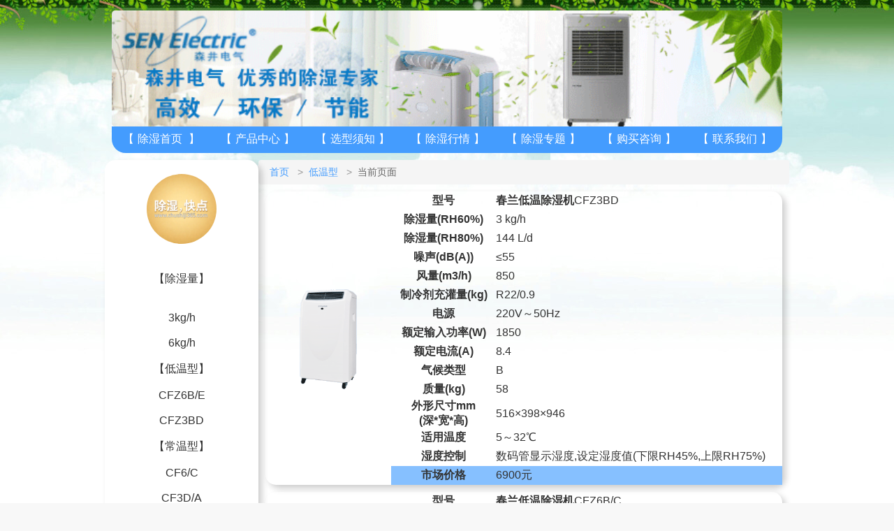

--- FILE ---
content_type: text/html
request_url: http://www.dha800.com/diwen/
body_size: 9054
content:
<html>
<head>
<title>�������³�ʪ��_��������CFZ3.2BD|��������CFZ3BD,��������CFZ6.3B,��������CFZ6B���� </title>
<link href="http://www.ichunlan.com/style/v2020/public.css"  rel="stylesheet"  type="text/css" media="all" />

<meta  content="������ʪ��CFZ3.2BD,������ʪ��CFZ3BD,������ʪ��CFZ6.3B�۸�" name="keywords"/>

<meta  content="
���������³�ʪ����������CFZ3.2BD,CFZ3BD,CFZ6.3B,CFZ6B����_�Ϻ�������ҵ��ʪ���ܴ���,
�������³�ʪ��(�Ϻ�)�ܴ���,3kg/h �� 6kg/h �����Ʒ, �����ʪ������ͼ۸����۸��ּ����ͳ�ʪ���͹�ҵ��ȥʪ��,
�������³�ʪ���۸�,�������¹�ҵ��ʪ���۸�,����������ʪ�����۸�,�������������۸�,�绰:021-54296128" name="description"/>
</head>

<body>


<div class="banner">
          <img src=http://www.chushiji365.com/image/chunlan.gif width=960 title="�������³�ʪ��CFZ3.2BD,CFZ6.3B����������,ʲôʱ��ͣ����"></div>

<table  class=nav>
<tr align=center height=35>
<td>��<a href=http://www.ichunlan.com title="������ʪ��|������ʪ��">��ʪ��ҳ</a> ��</td>
<td>��<a href=http://www.ichunlan.com/product/ title="��ҵ��ʪ��|��ҵ��ʪ��">��Ʒ����</a>��</td>
<td>��<a href=http://www.ichunlan.com/choice/ title="���ó�ʪ��|��ҵ��ʪ��">ѡ����֪</a>��</td>
<td>��<a href=http://www.ichunlan.com/baojia/ title="������ʪ��|��ҵ��ʪ��">��ʪ����</a>��</td>
<td>��<a href=http://www.ichunlan.com/about/ title="���ó�ʪ��|������ʪ��">��ʪר��</a>��</td>
<td>��<a href=http://www.ichunlan.com/buying/ title="�Ϻ���ʪ��|������ʪ��">������ѯ</a>��</td>
<td>��<a href=http://www.ichunlan.com/contact/ title="�Ϻ�����|��������">��ϵ����</a>��</td>
</tr></table> 

<table align=center width=960>
<tr>
<td   valign=top class=side-list>
<img src=http://www.chushiji365.com/image/cartoon.jpg  alt="������ʪ���м����ͺţ��۸�ֱ��Ƕ���" title="��ʪ����,�۸����"  class=avatar><br>
<div class="side-list-top">����ʪ����</div><br><br>

<a href=http://www.ichunlan.com/3kg>3kg/h</a><br><br>
<a href=http://www.ichunlan.com/6kg>6kg/h</a><br><br>

�������͡�<br><br>
<a href=http://www.ichunlan.com/CFZ6B.htm>CFZ6B/E</a> <br><br>
<a href=http://www.ichunlan.com/CFZ3BD.htm>CFZ3BD</a><br><br>
�������͡�<br><br>
<a href=http://www.ichunlan.com/CF6C.htm>CF6/C</a><br><br>
<a href=http://www.ichunlan.com/CF3DA.htm>CF3D/A</a><br>

<hr class="side-list-hr">

����������<br><br>
<font color=red>ִ��</font>: ��ʵ��ִ��<br> ��ȷ��ִ��<br> �������Ե�ִ�� <br><br>
<font color=red>����</font>: ��֮��ĺ���<br> ��֮֯��ĺ���<br> ������ȫ��ĺ���<br> <br>
<font color=red>����</font>: �����ǹ���ġ�����ϵ�<br> ����Ӧ���ǿ�ѧ��<br> ������Ч�����Ϊԭ�� <br><br>

����ҵ�Ļ���<br><br> 
������һ��<br>ѧϰ�Ĺ�˾��<br>����˼���Ĺ�˾��<br>���ϴ��µĹ�˾�� <br><br>

<img src=http://www.chushiji365.com/image/email2.gif> 


<details>
  <summary>�ۺ����</summary>
  <ul>
    <li>1:��������3�ꣻ</li>
    <li>2:ѹ��������5��;</li>
    <li>3:��������ά��;</li>
  </ul>
</details>



</td>


<td  width=740 valign=top>

<nav aria-label="���м����">
  <ol class="breadcrumb">
    <li class="breadcrumb-item"><a href="http://www.ichunlan.com">��ҳ</a></li>
    <li class="breadcrumb-item"><a href="http://www.ichunlan.com/chushiji/diwen/">������</a></li>
    <li class="breadcrumb-item active" aria-current="page">��ǰҳ��</li>

 </ol>
</nav>

<table  align=center width=740 class=parameter_radius>   
<tr><th rowspan=15 width=180><img src=http://www.chushiji365.com/cp_tu/CF3.gif width=100></th> 
<th width=150>�ͺ�</th> <td><strong>�������³�ʪ��</strong>CFZ3BD</td></tr>
<tr><th width=150>��ʪ��(RH60%)</th> <td> 3   kg/h </td></tr>
<tr><th width=150>��ʪ��(RH80%)</th> <td> 144 L/d </td></tr>
<tr><th width=150>����(dB(A))</th> <td>��55   </td></tr>
<tr><th width=150>����(m3/h)</th> <td>850  </td></tr>
<tr><th width=150>����������(kg)</th> <td>R22/0.9   </td></tr>
<tr><th width=150>��Դ</th> <td>220V��50Hz  </td></tr>
<tr><th width=150>����빦��(W)</th> <td>1850  </td></tr>
<tr><th width=150>�����(A)</th> <td>8.4  </td></tr>
<tr><th width=150>��������</th> <td>B  </td></tr>
<tr><th width=150>����(kg)</th> <td>58  </td></tr>
<tr><th width=150>���γߴ�mm<br>(��*��*��)</th> <td>516��398��946   </td></tr>
<tr><th width=150>�����¶�</th> <td>5��32��  </td></tr>
<tr><th width=150>ʪ�ȿ���</th> <td>�������ʾʪ��,�趨ʪ��ֵ(����RH45%,����RH75%) </td></tr>
<tr><th width=150 bgcolor=#86c0ff>�г��۸�</th> <td bgcolor=#86c0ff>6900Ԫ </td></tr> </table>


<table  align=center width=740 class=parameter_radius>   
<tr><th rowspan=15 width=180><img src=http://www.chushiji365.com/cp_tu/CF6.gif width=100></th>  
<th width=150>�ͺ�</th> <td><strong>�������³�ʪ��</strong>CFZ6B/C</td></tr>
<tr><th width=150>��ʪ��(RH60%)</th> <td> 6 kg/h </td></tr>
<tr><th width=150>��ʪ��(RH80%)</th> <td> 288 L/d </td></tr>
<tr><th width=150>����(dB(A))</th> <td>��58 </td></tr>
<tr><th width=150>����(m3/h)</th> <td>1500 </td></tr>
<tr><th width=150>����������(kg)</th> <td>R22/1.5 </td></tr>
<tr><th width=150>��Դ</th> <td>380V 3N��50Hz </td></tr>
<tr><th width=150>����빦��(W)</th> <td>2800 </td></tr>
<tr><th width=150>�����(A)</th> <td>6.2 </td></tr>
<tr><th width=150>��������</th> <td>B </td></tr>
<tr><th width=150>����(kg)</th> <td>114 </td></tr>
<tr><th width=150>���γߴ�mm<br>(��*��*��)</th> <td>400��600��1800 </td></tr>
<tr><th width=150>�����¶�</th> <td>5��32�� </td></tr>
<tr><th width=150>ʪ�ȿ���</th> <td>�������ʾʪ��,�趨ʪ��ֵ(����RH45%,����RH75%) </td></tr>
<tr><th width=150 bgcolor=#86c0ff>�г��۸�</th> <td bgcolor=#86c0ff>9900Ԫ </td></tr> </table>

</td></tr></table>



<div class="news-main">
    <div class="news-list">  
        <div class="news-list-left"><h4 align=left>���� �� �� ��</h4> 
             �����̳�Ϊ����ѡ������ҵ��ʪ�����������³�ʪ��������Դ,�����������ó�ʪ������,Ʒ��,�����ͼ,��̳������
��,��,��,��������ҵ��ʪ��,Ʒ�ʱ����Դֱ���۸�, ������ʪ��-������ʪ���۸�ͼƬ������,�ṩ������ʪ��ά��,������ʪ���ۺ����绰, �Ϻ�������ʪ��ͳһά���������ʷ���</div> 
          
       <div class="news-list-left"><h4 align=left>���� �� �� ����</h4> 
             ������ʪ����Դ���������:�����趨��ʪ���ѵ��������,������ʲôԭ��:ѹ�����ӳ�����,��ȴ�3-5���ӣ�������ʪ����Դ������ν����������ʪ��cfz6be˵����,������ʪ��CF3D/Aʹ��˵����, ���Ȼ�ѹ�������ϣ����Ȼ�ѹ������ҶƬ�𻵻����ĥ��ᵼ����������: ��������Ǹ���ҶƬ����� </div>
     </div>
</div>  

<div class="footer">
��<a href=http://www.ichunlan.com/sitemap.htm>������ʪ��</a>��������<br><br>
��<a href=http://www.ichunlan.com/jiangsu>����</a>��
<a href=http://www.ichunlan.com/nanjing>�Ͼ�</a>
<a href=http://www.ichunlan.com/zhenjiang>��</a>
<a href=http://www.ichunlan.com/wuxi>����</a>
<a href=http://www.ichunlan.com/nantong>��ͨ</a>
<a href=http://www.ichunlan.com/yangzhou>����</a> 
<a href=http://www.ichunlan.com/yancheng>�γ�</a>
<a href=http://www.ichunlan.com/xuzhou>����</a>
<a href=http://www.ichunlan.com/huaian>����</a>
<a href=http://www.ichunlan.com/lianyungang>���Ƹ�</a>
<a href=http://www.ichunlan.com/changzhou>����</a>
<a href=http://www.ichunlan.com/taizhou>̩��</a>
<a href=http://www.ichunlan.com/suqian>��Ǩ</a>   <br>


��<a href=http://www.ichunlan.com/guangdong>�㶫</a>��
<a href=http://www.ichunlan.com/guangzhou>����</a>
<a href=http://www.ichunlan.com/shenzhen>����</a>
<a href=http://www.ichunlan.com/zhuhai>�麣</a>
<a href=http://www.ichunlan.com/shantou>��ͷ</a>
<a href=http://www.ichunlan.com/foshan>��ɽ</a>
<a href=http://www.ichunlan.com/jiangmen>����</a>
<a href=http://www.ichunlan.com/zhanjiang>տ��</a>
<a href=http://www.ichunlan.com/maoming>ï��</a>
<a href=http://www.ichunlan.com/huizhou>����</a>
<a href=http://www.ichunlan.com/dongguan>��ݸ</a>
<a href=http://www.ichunlan.com/zhongshan>��ɽ</a>
<a href=http://www.ichunlan.com/chaozhou>����</a>
<a href=http://www.ichunlan.com/jieyang>����</a>  <br> 


��<a href=http://www.ichunlan.com/zhejiang>�㽭</a>��
<a href=http://www.ichunlan.com/ningbo>����</a>
<a href=http://www.ichunlan.com/jiaxing>����</a>
<a href=http://www.ichunlan.com/wenzhou>����</a>

��<a href=http://www.ichunlan.com/fujian>����</a>��
��<a href=http://www.ichunlan.com/xiamen>����</a>��
��<a href=http://www.ichunlan.com/jiangxi>����</a>��
��<a href=http://www.ichunlan.com/beijing>����</a>��
��<a href=http://www.ichunlan.com/tianjin>���</a>�� 

<div class="copy-right">
     <h2>������ʪ���ܴ���<a href=http://www.ichunlan.com/chushiji/gongye>������ҵ��ʪ��</a>,
                          <a href=http://www.ichunlan.com/chushiji/jiage>������ʪ���۸�</a>,
                          <a href=http://www.ichunlan.com/chushiji/changjia>���մ�����ʪ����������</a>
        </h2>
     <h4>&copy;<span>iChunlan</span> * <span>�Ϻ�������ʪ��(021)54296128</span></br>
        <span><img src=http://www.ichunlan.com/image/ichunlan2.jpg  height=75></span>
         <span><img src=http://www.chushiji365.com/image/cst.jpg height=75 title="��ʪͨ"></span>
         </h4>
</div></div> 


</body></html>

--- FILE ---
content_type: text/css
request_url: http://www.ichunlan.com/style/v2020/public.css
body_size: 12125
content:
/* ichunlan.com  春兰除湿机 页面设置20200907 */

body {  background:#f8f8f8  url(image/bg10.jpg) repeat-x;
             color:#333; 
             font-family: Arial, Helvetica, sans-serif,Verdana; 
             font-size: 16px;
             margin:0px;  margin-top:15px; 
             padding:0px;              
             line-height: 1.5;
           
            }


td,p {font-family: sans-serif;  }
 tr    {height:27px; }
   p  { line-height: 1.5;  
           margin-bottom:2em;
            }


h1, h2, h3, h4, h5, h6, hr, p, blockquote,
dl, dt, dd, ul, ol, li, pre, /* text formatting elements 文本格式元素 */
fieldset, lengend, button, input, textarea, /* form elements 表单元素 */
th, td { margin:0;padding:0;}

/*去掉图片及表格 的边框*/
img   {border:none; border-radius:5px;}
table{border:none;border-spacing: 0; border-collapse: collapse; }
ul,ol,li{list-style:none}
.clear {clear:both;}

/* 默认 超级链接 带有圆角效果 */
     a   {text-decoration:none;transition:all 0.4s linear;}
a:link      { color:#333; }
a:visited{ color:#808080; } 
a:hover  { color:#86c0ff;   
                 background-color:#f8f8f8; 
                 border-radius:45px;
                transition:all 0.3s linear;
                 }   

/* 前期使用过的类名  */
.m {width:960px;margin:auto;} 
.head {}
.head div {margin: 0 auto;float:left;}
.head .logo {padding:15px 10px 0 0;height:70px;overflow:hidden;}
.head h1 {font-size:24px;margin:32px 0 5px 10px;color:#666;font-family:榛戜綋;}
.head h2 {font-size:16px;margin:0 0 0 10px;color:#666;}
.head h4 {font-size:14px;margin:0 0 0 10px;color:#666;}


/* 20260115优化类名,主要针对区域页面  */
.header-wrapper  {width:960px;   margin:auto;} 

.page-header {}
.page-header div {margin: 0 auto;float:left;}
.page-header .logo {padding:15px 10px 0 0;height:70px;overflow:hidden;}
.page-header h1 {font-size:24px;margin:32px 0 5px 10px;color:#666;font-family:榛戜綋;}
.page-header h2 {font-size:16px;margin:0 0 0 10px;color:#666;}
.page-header h3 {font-size:14px;margin:0 0 0 10px;color:#666;}
.page-header h4 {font-size:12px;margin:0 0 0 10px;color:#666;}


/*   横幅居中的定义   */ 
#banner   {   text-align:center;} 
.banner    {   text-align:center;}    

.rFloat {float:right;}

/* 面包屑导航：当前位置-》  */ 

.breadcrumb {
  padding: 8px 16px;
  list-style: none;
  background-color: #f5f5f5;
  border-radius: 4px;
}

.breadcrumb-item {
  display: inline;
  font-size: 14px;
}

.breadcrumb-item + .breadcrumb-item::before {
  content: ">";
  padding: 0 8px;
  color: #999;
}

.breadcrumb-item a {
  color:#449cfe;
  text-decoration: none;
}

.breadcrumb-item a:hover {
  text-decoration: underline;
}

.breadcrumb-item.active {
  color: #666;
}


/*  导航nav,不同的效果展示  */ 
.nav{      background-color:#449cfe;
               border-radius:0 0 20px 20px;
               color:#fff;
               height:38px;
               margin:0px auto;
               margin-bottom:10px;
               width:960px; 
           }  
      
 .nav ul{
                 list-style:none;margin-left:0px;
               }

 .nav li{
               display:inline;margin-left:20px;
              }

.nav a{
               color:#fff;
               line-height:20px;
               padding:5px 5px;
               text-decoration:none;
             }
   
.nav a:hover{
                          background-color:#fff;          /*  字体与背景色互换  */ 
                          border-radius:15px;
                          color:#449cfe;
                          font-size:120%;
                          transition:all 0.5s linear;
                        }
    


/*  悬浮图片,展示购买电话    */ 
.fixed-image {     bottom: 500px;
                              position: fixed;
                              left: 3px;
                            width: 150px;
                            z-index: 999; /* 确保图片在最顶层 */
                        } 


/*  导航id  nav,不同的效果展示  */ 
#nav_blue  {    background-color:#449cfe;
                        border-radius:0 0 20px 20px;
                        color:#fff;
                        
                        height:38px;  
                        margin:0px auto;
                       margin-bottom:10px;
                        width:960px;
                     } 
                
#nav_blue ul{   list-style:none;margin-left:0px;}

 #nav_blue li{  display:inline;margin-left:20px;}

#nav_blue a{
     color:#fff;
    text-decoration:none;
     }

#nav_blue a:hover{
    color:#02599c;
    background-color:#fff;
    
    font-size:120%;
    border-radius:15px;
    }


/* 内容main, 底部footer,copy-right*/ 
.nav2   a{color:#333;}
.list  a{color:#02599c;}
.main  a{color:#02599c;}

.nav2  a:hover{color:red; }
.list  a:hover{color:red; }
.main  a:hover{color:red; }

.footer a{color:#a9a9a9;}
.footer a:hover{color:#02599c;background-color:#fff;border-radius:5px;font-size:120%;}
.copy-right a{color:#a9a9a9;;}


/* footer */  
.footer{width:100%; text-align:center; background-color:#02599c;color:#a9a9a9;
             padding-top:5px;  clear:both;  margin-top:10px;
             border-top:2px solid #eb8c14;
       
        }
.footer_links{width:100%;height:50px;line-height:50px;background:#025a9d;}
.footer_link_main{ overflow:hidden;width:960px;height:50px;}
.footer_link_main a:hover{color:#fff;}
.footer_link_main .footerr_links_img{float:left;padding-top:8px;width:112px;display:block;}
.footerr_links_img img{width:94px}
.footer_link_main ul {float:left;overflow:hidden;margin-left:8px;}
.footer_link_main ul li{float:left;padding-right:18px;}
.footer_link_main .Language_select{float:right;width:115px;text-align:right;color:#1dd9e2;position: absolute;top: 0;right: 0;}
.footer_link_main a{color:#1dd9e2;font-size:14px;}
.footer_link_main{width:960px;margin:0 auto;position: relative;}

/* copy-right */  
.copy-right{width:100%; text-align:center;background-color:#0065b3;color:#aaa;  padding-top:10px; 

            }
.copy-right a{color:#aaa;  }
.copy-right_main{width:960px;margin:0 auto;}
.copy-right_left{float:left;font-size:14px;color:#fff;padding-top:20px;}
.copy-right_left span{padding-right:25px;line-height:2.0;}
.copy-right_img{width:22px;height:28px;float:left;padding-right:20px;padding-top:38px;}
.copy-right_text{float:left;}
.copy-right_right{float:right;}
.copy-right_right ul li{float:left;background:#fff;width:60px;padding:5px;margin-left:34px;text-align:center;color:#0066b3;line-height:15px;}
.copy-right_right ul{padding-top:36px;overflow:hidden;}


/* 前期使用过的类，已放弃使用  */ 
.area{text-align:center;background-color:#02599c;}
.area a{color:#1dd9e2;}
.area a:hover{color:#86c0ff;background-color:#fff;border-radius:15px;}
.textcetent{text-align:center;background-color:#0065b3;color:#ffe;}
.textcetent a{color:#fff;}


/*页面底部显示新闻列表，通栏的方式  20200908*/ 
.news-main {      font-size:14px;
                            width:100%;    
                           }

.news-list {     background-color:#f5f5f5;  
                         color:#666;
                        margin:0px auto;
                        width:960px; text-align:left; 
                       }

.news-list-left,.lfloat{ 
                                     background-color:#fff;  
                                    float:left;
                                     line-height:1.66;   margin:10px 50px 10px 5px ; 
                                    padding:10px;    
                                    width:400px; 

                                     }   





/* 型号列表栏宽度及背景色 20200910*/ 
.side-list {background-color:#fff; width:220px; text-align:center;   float:left; }   
.side-list-top{margin-top:20px;}
.sale-price{background-color:#449cfe; color:#fff;border-radius:9px;}
.side-list-notes {background-color:#ddd; color:#333;}
.side-list-jingshen{  margin:0 35px;  line-height:1.5;}
.side-list-color     {    color:#F04155;   font-weight:700;  }

.side-list   p  {       
            font-size:16px;      
            line-height:1.5;                            /* 段内单倍行距 */ 
           margin:0 40px 30px 40px;
                      /* 段间行距 */
           
           }

/*  20250520 分割线功能，长度控制、颜色渐变   */
.side-list-hr {      background-image: linear-gradient(to right, #bbb 0%, #ddd 70%);
                             border: none;                        /* 去除默认边框 */
                             border-radius: 5px;              /* 圆角效果 */
                             height: 1px;                           /* 线条高度 */
                             margin: 20px auto;              /* 外边距控制位置 */
                             width: 65%;                           /* 线条宽度 */
                         } 


/* 参数表格 20220714*/
.parameter             {width:740px;float:left;text-align:center;}
.parameter_img    {width:200px;float:left;text-align:center;position:relative;top:80px;}
.parameter_left     {width:200px;float:left;text-align:right;background:#f5f5f5;} 
.parameter_right   {width:350px;float:left;text-align:left;} 
.parameter_radius {  margin:10px; padding:15px;}


/* 合并相同属性 20250516 */
.side-list,  .news-list-left, .parameter_radius,  .lfloat {   
          border-radius:15px;
          box-shadow: 5px 5px 10px rgba(0, 0, 0, 0.2);  
          transition: all 0.3s ease;    /* 平滑过渡 */                                         
         }

.side-list:hover, .news-list-left:hover, .parameter_radius:hover, .lfloat:hover {     
         
          background: linear-gradient(
               to bottom,
              	
              #87CEEB   0%,      /* 经典浅蓝色，与 #449cfe同色系,  起点 */
              #f5f5f5  40%,      /* 中间过渡色 */
              #fff 100%           /*浅色终点 */
           );  

         border-top:3px solid #eb8c14;
         border-radius:15px;

         }



/*悬停图片后就有一个上浮效果*/ 
img:hover {                                        
	-webkit-transition: all 0.5s ease 0s;
	-moz-transition: all 0.5s ease 0s;
	-o-transition: all 0.5s ease 0s;
	-moz-transform: translate(-2px,-2px);
	-webkit-transform: translate(-2px,-2px);
	-o-transform: translate(-2px,-2px);
	-ms-transform: translate(-2px, -2px);
	transform: translate(-2px,-2px);
	-webkit-box-shadow: 5px 5px 15px rgba(67, 72, 84, 0.5);
	-moz-box-shadow: 5px 5px 15px rgba(67, 72, 84, 0.5);
	-o-box-shadow: 5px 5px 15px rgba(67, 72, 84, 0.5);
	box-shadow: 5px 5px 15px rgba(67, 72, 84, 0.5);
}


/*  20250520通过设置背景色,可以实现圆形头像       */
  .avatar {     border-radius: 50%;     /* 圆角半径设为宽度的 50% */
                     height: 100px;
                     margin: 20px;
                     overflow: hidden;          /* 隐藏超出容器的图片部分 */
                     width: 100px;
                  }

.avatar img {    height: 100%;      
                           width: 100%;
                           object-fit: cover;      /* 剪裁图片并填充容器 */
                        }
 

/*  20260105 使用<li>标签而非<p>标签进行排版,针对型号列表   */

.model-list {
  display: grid;
  grid-template-columns: repeat(1, 1fr);      /* 两列等宽, 此处单列显示 */
  gap: 5px;                                                       /* 间距控制 */
  padding: 0;
  list-style: none;                                            /* 去除默认列表符号 */
}

.model-item {
  text-align: center;
}

.model-item a {
  display: block;
  padding: 10px;
  border-radius: 8px;
  transition: transform 0.3s ease;
}

.model-item a:hover {
  transform: translateY(-5px);
  box-shadow: 0 4px 8px rgba(0,0,0,0.1);
}

/* 20260119  多个<li>标签一行显示的方法 */
.inline-list {
  list-style-type: none;
  padding: 0;
}

.inline-list ul {
  margin-bottom:15px; 
}


.inline-list li {
  display: inline-block;
  margin-right: 10px;
}

